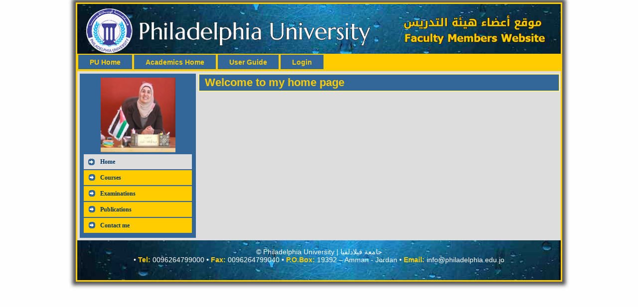

--- FILE ---
content_type: text/html; charset=UTF-8
request_url: https://philadelphia.edu.jo/academics/mkawafha/index.php
body_size: 1492
content:
<!DOCTYPE html PUBLIC "-//W3C//DTD XHTML 1.0 Transitional//EN" "http://www.w3.org/TR/xhtml1/DTD/xhtml1-transitional.dtd">
<html xmlns="http://www.w3.org/1999/xhtml" dir="ltr" lang="en-US" xml:lang="en">
<head>
	<title>Welcome to my home page</title>
	<meta http-equiv="Content-Type" content="text/html; charset=UTF-8" />
	<meta name="keywords" content="">
	<meta name="description" content="">
	<link rel="stylesheet" href="style.css" type="text/css" media="screen" />
	<!--[if IE 6]><link rel="stylesheet" href="style.ie6.css" type="text/css" media="screen" /><![endif]-->
	<!--[if IE 7]><link rel="stylesheet" href="style.ie7.css" type="text/css" media="screen" /><![endif]-->
	<script type="text/javascript" src="script.js"></script>
</head>
<body>
<div id="art-main">
        <div class="art-sheet">
            <div class="art-sheet-tl"></div>
            <div class="art-sheet-tr"></div>
            <div class="art-sheet-bl"></div>
            <div class="art-sheet-br"></div>
            <div class="art-sheet-tc"></div>
            <div class="art-sheet-bc"></div>
            <div class="art-sheet-cl"></div>
            <div class="art-sheet-cr"></div>
            <div class="art-sheet-cc"></div>
            <div class="art-sheet-body">
                <div class="art-header">
                    <div class="art-header-jpeg"></div>
					<img src="img/imageedit_5_6293376926.gif" style="padding-left: 15px; padding-top: 8px;" />
                </div>
                <div class="art-nav">
                	<div class="l"></div>
                	<div class="r"></div>
                	<ul class="art-menu">
                		<li>
                			<a href="http://www.philadelphia.edu.jo/"><span class="l"></span><span class="r"></span><span class="t">PU Home</span></a>
                		</li>
                		<li>
                			<a href="http://www.philadelphia.edu.jo/academics"><span class="l"></span><span class="r"></span><span class="t">Academics Home</span></a>
                		</li>
						<li>
                			<a href="../user_guide.pdf"><span class="l"></span><span class="r"></span><span class="t">User Guide</span></a>
                		</li>
                		<li>
                			<a href="login.php" target="blank"><span class="l"></span><span class="r"></span><span class="t">Login</span></a>
                		</li>
                	</ul>
                </div>
                <div class="art-content-layout">
                    <div class="art-content-layout-row">
                        <div class="art-layout-cell art-sidebar1">
                            <div class="art-vmenublock">
                                <div class="art-vmenublock-tl"></div>
                                <div class="art-vmenublock-tr"></div>
                                <div class="art-vmenublock-bl"></div>
                                <div class="art-vmenublock-br"></div>
                                <div class="art-vmenublock-tc"></div>
                                <div class="art-vmenublock-bc"></div>
                                <div class="art-vmenublock-cl"></div>
                                <div class="art-vmenublock-cr"></div>
                                <div class="art-vmenublock-cc"></div>
                                <div class="art-vmenublock-body">
									<div align="center"><img src="uploads/photo.jpg" width="150" height="150" /></div>
									<div style="line-height: 30%;" class="clr">&nbsp;</div>
																		<div class="art-vmenublockcontent">
										<div class="art-vmenublockcontent-body">
											<!-- block-content -->
											<ul class="art-vmenu">
												<li>
													<a href="index.php"><span class="l"></span><span class="r"></span><span class="t">Home</span></a>
												</li>
												<div style="line-height: 20%;" class="clr">&nbsp;</div>
											</ul>
											<!-- /block-content -->
											<div class="cleared"></div>
										</div>
									</div>
									<div class="cleared"></div>
																		<div class="art-vmenublockcontent">
										<div class="art-vmenublockcontent-body">
											<!-- block-content -->
											<ul class="art-vmenu">
												<li>
													<a href="page.php?id=3"><span class="l"></span><span class="r"></span><span class="t">Courses </span></a>
												</li>
												<div style="line-height: 20%;" class="clr">&nbsp;</div>
											</ul>
											<!-- /block-content -->
											<div class="cleared"></div>
										</div>
									</div>
									<div class="cleared"></div>
																		<div class="art-vmenublockcontent">
										<div class="art-vmenublockcontent-body">
											<!-- block-content -->
											<ul class="art-vmenu">
												<li>
													<a href="page.php?id=4"><span class="l"></span><span class="r"></span><span class="t">Examinations</span></a>
												</li>
												<div style="line-height: 20%;" class="clr">&nbsp;</div>
											</ul>
											<!-- /block-content -->
											<div class="cleared"></div>
										</div>
									</div>
									<div class="cleared"></div>
																		<div class="art-vmenublockcontent">
										<div class="art-vmenublockcontent-body">
											<!-- block-content -->
											<ul class="art-vmenu">
												<li>
													<a href="page.php?id=5"><span class="l"></span><span class="r"></span><span class="t">Publications </span></a>
												</li>
												<div style="line-height: 20%;" class="clr">&nbsp;</div>
											</ul>
											<!-- /block-content -->
											<div class="cleared"></div>
										</div>
									</div>
									<div class="cleared"></div>
																		<div class="art-vmenublockcontent">
										<div class="art-vmenublockcontent-body">
											<!-- block-content -->
											<ul class="art-vmenu">
												<li>
													<a href="page.php?id=6"><span class="l"></span><span class="r"></span><span class="t">Contact me</span></a>
												</li>
												<div style="line-height: 20%;" class="clr">&nbsp;</div>
											</ul>
											<!-- /block-content -->
											<div class="cleared"></div>
										</div>
									</div>
									<div class="cleared"></div>
									                                </div>
                            </div>
                        </div>
                        <div class="art-layout-cell art-content">
                            <div class="art-post">
                                <div class="art-post-tl"></div>
                                <div class="art-post-tr"></div>
                                <div class="art-post-bl"></div>
                                <div class="art-post-br"></div>
                                <div class="art-post-tc"></div>
                                <div class="art-post-bc"></div>
                                <div class="art-post-cl"></div>
                                <div class="art-post-cr"></div>
                                <div class="art-post-cc"></div>
                                <div class="art-post-body">
                            <div class="art-post-inner art-article">
                                            <div class="art-postmetadataheader">
                                                <h2 class="art-postheader">
                                                    Welcome to my home page                                                </h2>
                                            </div>
                                            <div class="art-postcontent">
                                                <!-- article-content -->
												                                                <div class="cleared"></div>

                                                <!-- /article-content -->
                                            </div>
                                            <div class="cleared"></div>
                            </div>
                            
                            		<div class="cleared"></div>
                                </div>
                            </div>
                        </div>
                    </div>
                </div>
                <div class="cleared"></div><div class="art-footer">
                    <div class="art-footer-t"></div>
                    <div class="art-footer-l"></div>
                    <div class="art-footer-b"></div>
                    <div class="art-footer-r"></div>
                    <div class="art-footer-body">
                        <div class="art-footer-text">
							<p>© <a href="http://www.philadelphia.edu.jo" target="_blank">Philadelphia University | جامعة فيلادلفيا </a><br />• <font color="#FFCC00"><b>Tel:</b></font> 0096264799000 • <font color="#FFCC00"><b>Fax:</b></font> 0096264799040 • <font color="#FFCC00"><b>P.O.Box:</b></font> 19392 – Amman - Jordan • <font color="#FFCC00"><b>Email:</b></font> <a href="mailto:info@philadelphia.edu.jo">info@philadelphia.edu.jo</a></p>		
                        </div>
                		<div class="cleared"></div>
                    </div>
                </div>
        		<div class="cleared"></div>
            </div>
        </div>
        <div class="cleared"></div>
    </div>
</body>
</html>


--- FILE ---
content_type: text/css
request_url: https://philadelphia.edu.jo/academics/mkawafha/style.css
body_size: 4941
content:
@import url(http://fonts.googleapis.com/earlyaccess/droidarabickufi.css);
/* begin Page */

/* Generated with Artisteer version 2.5.0.31067, file checksum is A5CA4980. */

body, p
{
  margin: 0.5em 0;
  font-family: 'Droid Arabic Kufi', Verdana, Helvetica, Sans-Serif;
  font-style: normal;
  font-weight: normal;
  font-size: 14px;
  text-align: justify;
}

body
{
  /*margin: 0 auto;*/
  margin-top: 5px;
  padding: 0;
  color: #292929;
  background-color: #FEFEFE;
}

h1, h2, h3, h4, h5, h6,
h1 a, h2 a, h3 a, h4 a, h5 a, h6 a
h1 a:hover, h2 a:hover, h3 a:hover, h4 a:hover, h5 a:hover, h6 a:hover
h1 a:visited, h2 a:visited, h3 a:visited, h4 a:visited, h5 a:visited, h6 a:visited,
.art-postheader, .art-postheader a, .art-postheader a:link, .art-postheader a:visited, .art-postheader a:hover,
.art-blockheader .t, .art-vmenublockheader .t, .art-logo-text, .art-logo-text a,
h1.art-logo-name, h1.art-logo-name a, h1.art-logo-name a:link, h1.art-logo-name a:visited, h1.art-logo-name a:hover
{
  text-decoration: none;
  font-family: 'Droid Arabic Kufi',  Verdana, Helvetica, Sans-Serif;
  font-style: normal;
  font-weight: bold;
  font-size: 28px;
  text-align: left;
}

a, 
.art-post li a
{
  font-family: 'Droid Arabic Kufi',  Verdana, Helvetica, Sans-Serif;
  text-decoration: underline;
  color: #32A482;
}

a:link,
.art-post li a:link
{
  font-family: 'Droid Arabic Kufi',  Verdana, Helvetica, Sans-Serif;
  text-decoration: underline;
  color: #32A482;
}

a:visited, a.visited,
.art-post li a:visited, .art-post li a.visited
{

  color: #425C5C;
}

a:hover, a.hover,
.art-post li a:hover, .art-post li a.hover
{

  text-decoration: none;
  color: #316D65;
}

h1, h1 a, h1 a:link, h1 a:visited, h1 a:hover
{
  margin: 0.67em 0;

  color: #316D65;
}

h2, h2 a, h2 a:link, h2 a:visited, h2 a:hover
{
  margin: 0.8em 0;
  font-size: 22px;
  color: #429489;
}

h3, h3 a, h3 a:link, h3 a:visited, h3 a:hover
{
   margin: 1em 0;
  font-size: 18px;
  color: #316D65;
}

h4, h4 a, h4 a:link, h4 a:visited, h4 a:hover
{
  margin: 1.25em 0;
  font-size: 16px;
  color: #4D6A6A;
}

h5, h5 a, h5 a:link, h5 a:visited, h5 a:hover
{
  margin: 1.67em 0;
  font-size: 14px;
  color: #4D6A6A;
}

h6, h6 a, h6 a:link, h6 a:visited, h6 a:hover
{
  margin: 2.33em 0;
  font-size: 14px;
  color: #4D6A6A;
}

h1 a, h1 a:link, h1 a:visited, h1 a:hover,
h2 a, h2 a:link, h2 a:visited, h2 a:hover,
h3 a, h3 a:link, h3 a:visited, h3 a:hover,
h4 a, h4 a:link, h4 a:visited, h4 a:hover,
h5 a, h5 a:link, h5 a:visited, h5 a:hover,
h6 a, h6 a:link, h6 a:visited, h6 a:hover
{
    margin:0;
}

#art-main
{
  position: relative;
  left: 0;
  top: 0;
  cursor:default;
	min-height: 60%;
	max-width: 970px;
	background-color: #FFFFFF;
	border-top: 3px solid #FFCC00;
	border-bottom: 3px solid #FFCC00;
	border-left: 3px solid #FFCC00;
	border-right: 3px solid #FFCC00;
	-moz-box-shadow: 0 0 7px 7px #555;
	-webkit-box-shadow: 0 0 7px 7px#555;
	margin: 0px auto;
	padding: 0px;
    overflow: hide !important;
	#display:table;
	*display:table;
	_display: table;
	_height: 100%;
}





.cleared
{
  float: none;
  clear: both;
  margin: 0;
  padding: 0;
  border: none;
  font-size: 1px;
}

form
{
  padding: 0 !important;
  margin: 0 !important;
}

table.position
{
  position: relative;
  width: 100%;
  table-layout: fixed;
}
/* end Page */

/* begin Box, Sheet */
.art-sheet
{
  position: relative;
  z-index: 0;
  margin: 0 auto;
  width: 100%;
  min-width: 35px;
  min-height: 35px;
  background-color: #dcdddc;
}

.art-sheet-body
{
  position: relative;
  z-index: 1;
  padding-top: 13px;
}

.art-sheet
{
  margin-top: 7px !important;
  cursor:auto;
}

#art-page-background-simple-gradient, #art-page-background-gradient, #art-page-background-glare
{
  min-width: 900px;
}

/* end Box, Sheet */

/* begin Header */
div.art-header
{
  margin: -20px auto;
  position: relative;
  z-index: 0;
  width: 100%;
  height: 120px;
  overflow: hidden;
}


div.art-header-jpeg
{
  position: absolute;
  z-index: -1;
  top: 0;
  left: 0;
  width: 100%;
  height: 120px;
  background-image: url('img/header.jpg');
  background-repeat: no-repeat;
  background-position: center center;
}

/* end Header */

/* begin Flash */
#art-flash-area
{
  position: absolute;
  top: 0;
  left: 0;
  width: 874px;
  height: 125px;
  overflow: hidden;
}

#art-flash-container
{
  position: absolute;
  top: -50px;
  left: -13px;
  width: 900px;
  height: 225px;
}

#art-flash-container div.art-flash-alt
{
    position: relative;
    width: 110px;
    height: 30px;
    margin: 0 auto;
    top: 50px;
}
/* end Flash */

/* begin Logo */
.art-logo
{
  display: block;
  position: absolute;
  left: 26px;
  top: 22px;
  width: 848px;
}

h1.art-logo-name
{
  display: block;
  text-align: left;
}

h1.art-logo-name, h1.art-logo-name a, h1.art-logo-name a:link, h1.art-logo-name a:visited, h1.art-logo-name a:hover
{
  font-family: Verdana, Helvetica, Sans-Serif;
  text-decoration: none;
  padding: 0;
  margin: 0;
  color: #EAF6F4 !important;
}

.art-logo-text
{
  display: block;
  text-align: left;
}

.art-logo-text, .art-logo-text a
{
  font-family: Verdana, Helvetica, Sans-Serif;
  font-weight: normal;
  font-size: 36px;
  padding: 0;
  margin: 0;
  color: #060909 !important;
}
/* end Logo */

/* begin Menu */
/* menu structure */

.art-menu a, .art-menu a:link, .art-menu a:visited, .art-menu a:hover
{
  text-align: left;
  text-decoration: none;
  outline: none;
  letter-spacing: normal;
  word-spacing: normal;
}

.art-menu, .art-menu ul
{
  margin: 0;
  padding: 0;
  border: 0;
  list-style-type: none;
  display: block;
}

.art-menu li
{
  margin: 0;
  padding: 0;
  border: 0;
  display: block;
  float: left;
  position: relative;
  z-index: 5;
  background: none;
}

.art-menu li:hover
{
  z-index: 10000;
  white-space: normal;
}

.art-menu li li
{
  float: none;
}

.art-menu ul
{
  visibility: hidden;
  position: absolute;
  z-index: 10;
  left: 0;
  top: 0;
  background: none;
}

.art-menu li:hover>ul
{
  visibility: visible;
  top: 100%;
}

.art-menu li li:hover>ul
{
  top: 0;
  left: 100%;
}

.art-menu:after, .art-menu ul:after
{
  content: ".";
  height: 0;
  display: block;
  visibility: hidden;
  overflow: hidden;
  clear: both;
}
.art-menu, .art-menu ul
{
  min-height: 0;
}

.art-menu ul
{
  background-image: url(images/spacer.gif);
  padding: 10px 30px 30px 30px;
  margin: -10px 0 0 -30px;
}

.art-menu ul ul
{
  padding: 30px 30px 30px 10px;
  margin: -30px 0 0 -10px;
}




/* menu structure */

.art-menu
{
  padding: 2px 2px 0 2px;
}

.art-nav
{
  position: relative;
  height: 35px;
  z-index: 100;
}

.art-nav .l, .art-nav .r
{
  position: absolute;
  z-index: -1;
  top: 0;
  height: 35px;
  background: #FFCC00;
}

.art-nav .l
{
  left: 0;
  right: 0;
}

.art-nav .r
{
  right: 0;
  width: 100%;
  clip: rect(auto, auto, auto, 874px);
}


/* end Menu */

/* begin MenuItem */
.art-menu a
{
  position: relative;
  display: block;
  overflow: hidden;
  height: 29px;
  cursor: pointer;
  text-decoration: none;
}

.art-menu ul li
{
    margin:0;
    clear: both;
}


.art-menu a .r, .art-menu a .l
{
  position: absolute;
  display: block;
  top: 0;
  z-index: -1;
  height: 87px;
  background-image: url('img/menuitem.png');
}

.art-menu a .l
{
  left: 0;
  right: 4px;
}

.art-menu a .r
{
  width: 408px;
  right: 0;
  clip: rect(auto, auto, auto, 404px);
}

.art-menu a .t
{
  margin-right: 10px;
  margin-left: 10px;
  font-weight: bold;
  font-size: 14px;
  text-decoration: none;
  text-transform: Initial;
  color: #FFCC00;
  padding: 0 19px;
  margin: 0 4px;
  line-height: 30px;
  text-align: center;
}

.art-menu a:hover .l, .art-menu a:hover .r
{
  top: -29px;
}

.art-menu li:hover>a .l, .art-menu li:hover>a .r
{
  top: -29px;
}

.art-menu li:hover a .l, .art-menu li:hover a .r
{
  top: -29px;
}
.art-menu a:hover .t
{
  color: #003366;
}

.art-menu li:hover a .t
{
  color: #003366;
}

.art-menu li:hover>a .t
{
  color: #003366;
}


.art-menu a.active .l, .art-menu a.active .r
{
  top: -58px;
}

.art-menu a.active .t
{
  color: #003366;
}
/* end MenuItem */

/* begin MenuSeparator */


.art-menu .art-menu-li-separator
{
  display: block;
  width: 4px;
  height: 29px;
}

/* end MenuSeparator */

/* begin MenuSubItem */
.art-menu ul a
{
  display: block;
  text-align: center;
  white-space: nowrap;
  height: 20px;
  width: 180px;
  overflow: hidden;
  line-height: 20px;
  background-position: left top;
  background-repeat: repeat-x;
  border-width: 0;
  border-style: solid;
}

.art-nav ul.art-menu ul span, .art-nav ul.art-menu ul span span
{
  display: inline;
  float: none;
  margin: inherit;
  padding: inherit;
  background-image: none;
  text-align: inherit;
  text-decoration: inherit;
}

.art-menu ul a, .art-menu ul a:link, .art-menu ul a:visited, .art-menu ul a:hover, .art-menu ul a:active, .art-nav ul.art-menu ul span, .art-nav ul.art-menu ul span span
{
  text-align: left;
  text-indent: 12px;
  text-decoration: none;
  line-height: 20px;
  color: #214A44;
  margin-right: 10px;
  margin-left: 10px;
  font-family: 'Droid Arabic Kufi',  Verdana, Helvetica, Sans-Serif;
  font-size: 12px;
  margin:0;
  padding:0;
}

.art-menu ul li a:hover
{
  color: #EFFAF7;
  background-position: 0 -20px;
}

.art-menu ul li:hover>a
{
  color: #EFFAF7;
  background-position: 0 -20px;
}

.art-nav .art-menu ul li a:hover span, .art-nav .art-menu ul li a:hover span span
{
  color: #EFFAF7;
}

.art-nav .art-menu ul li:hover>a span, .art-nav .art-menu ul li:hover>a span span
{
  color: #EFFAF7;
}


/* end MenuSubItem */

/* begin Layout */
.art-content-layout
{
  display: table;
  padding: 0;
  border: none;
  width: 100%;
}

.art-content-layout .art-content-layout
{
  width: auto;
  margin:0;
}

div.art-content-layout div.art-layout-cell, div.art-content-layout div.art-layout-cell div.art-content-layout div.art-layout-cell
{
   display: table-cell;
}

div.art-layout-cell div.art-layout-cell
{
   display: block;
}

div.art-content-layout-row
{
  display: table-row; 
}

.art-content-layout
{
  table-layout: fixed;
  border-collapse: collapse;
  background-color: Transparent;
  border: none !important;
  padding:0 !important;
}

.art-layout-cell, .art-content-layout-row
{
  background-color: Transparent;
  vertical-align: top;
  text-align: left;
  border: none !important;
  margin:0 !important;
  padding:0 !important;
}
/* end Layout */

/* begin Box, Block, VMenuBlock */
.art-vmenublock
{
  position: relative;
  z-index: 0;
  margin: 0 auto;
  min-width: 3px;
  min-height: 3px;
  background-color: #336699;
}

.art-vmenublock-body
{
  position: relative;
  z-index: 1;
  padding: 8px;
}
.art-vmenublock
{
  margin: 5px;
}

/* end Box, Block, VMenuBlock */

/* begin BlockHeader, VMenuBlockHeader */
.art-vmenublockheader
{
  position: relative;
  z-index: 0;
  height: 32px;
  margin-bottom: 7px;
}

.art-vmenublockheader .t
{
  height: 32px;
  color: #8FAEAE;
  margin-right: 10px;
  margin-left: 10px;
  font-size: 12px;
  margin:0;
  padding: 0 10px 0 28px;
  white-space: nowrap;
  line-height: 32px;	
}

.art-vmenublockheader .l, .art-vmenublockheader .r
{
  display: block;
  position: absolute;
  z-index: -1;
  height: 32px;
}

.art-vmenublockheader .l
{
  left: 0;
  right: 22px;
}

.art-vmenublockheader .r
{
  width: 894px;
  right: 0;
  clip: rect(auto, auto, auto, 872px);
}

/* end BlockHeader, VMenuBlockHeader */

/* begin Box, Box, VMenuBlockContent */
.art-vmenublockcontent
{
  position: relative;
  z-index: 0;
  margin: 0 auto;
  min-width: 1px;
  min-height: 1px;
}

.art-vmenublockcontent-body
{
  position: relative;
  z-index: 1;
  padding: 0;
}


.art-vmenublockcontent
{
  position: relative;
  z-index: 0;
  margin: 0 auto;
  min-width: 1px;
  min-height: 1px;
}

.art-vmenublockcontent-body
{
  position: relative;
  z-index: 1;
  padding: 0;
}


/* end Box, Box, VMenuBlockContent */

/* begin VMenu */
ul.art-vmenu, ul.art-vmenu li
{
  list-style: none;
  margin: 0;
  padding: 0;
  width: auto;
  line-height: 0;
}

ul.art-vmenu ul
{
  display: none;
}

ul.art-vmenu ul.active
{
  display: block;
}
/* end VMenu */

/* begin VMenuItem */
ul.art-vmenu a
{
  position: relative;
  display: block;
  overflow: hidden;
  height: 30px;
  cursor: pointer;
  text-decoration: none;
}

ul.art-vmenu li.art-vmenu-separator
{
  display: block;
  padding: 0 0 0 0;
  margin: 0;
  font-size: 1px;
}

ul.art-vmenu .art-vmenu-separator-span
{
  display: block;
  padding: 0;
  font-size: 1px;
  height: 0;
  line-height: 0;
  border-top: solid 1px #B8CCCC;
}

ul.art-vmenu a .r, ul.art-vmenu a .l
{
  position: absolute;
  display: block;
  top: 0;
  z-index: -1;
  height: 90px;
  background-image: url('img/vmenuitem.png');
}

ul.art-vmenu a .l
{
  left: 0;
  right: 23px;
}

ul.art-vmenu a .r
{
  width: 900px;
  right: 0;
  clip: rect(auto, auto, auto, 877px);
}

ul.art-vmenu a .t
{
  display: block;
  line-height: 30px;
  color: #003366;
  padding: 0 10px 0 33px;
  font-weight: bold;
  font-size: 12px;
  font-family: Verdana;
  margin-left:0;
  margin-right:0;
  text-transform: Initial;
}

ul.art-vmenu a.active .l, ul.art-vmenu a.active .r
{
  top: -60px;
}

ul.art-vmenu a.active .t
{
  color: #003366;
}


ul.art-vmenu a:hover .l, ul.art-vmenu a:hover .r
{
  top: -30px;
}

ul.art-vmenu a:hover .t
{
  color: #003366;
}
/* end VMenuItem */

/* begin VMenuSubItem */
ul.art-vmenu ul, ul.art-vmenu ul li
{
  margin: 0;
  padding: 0;
}

ul.art-vmenu ul a
{
  display: block;
  white-space: nowrap;
  height: 20px;
  overflow: visible;
  background-position: 25px 0;
  background-repeat: repeat-x;
  padding-left: 25px;
}

ul.art-vmenu ul li
{
  padding: 0;
}

ul.art-vmenu ul span, ul.art-vmenu ul span span
{
  display: inline;
  float: none;
  margin: inherit;
  padding: inherit;
  background-image: none;
  text-align: inherit;
  text-decoration: inherit;
}

ul.art-vmenu ul a, ul.art-vmenu ul a:link, ul.art-vmenu ul a:visited, ul.art-vmenu ul a:hover, ul.art-vmenu ul a:active, ul.art-vmenu ul span, ul.art-vmenu ul span span
{
  line-height: 20px;
  color: #EDF7F6;
  font-family: 'Droid Arabic Kufi', Verdana, Helvetica, Sans-Serif;
  font-size: 11px;
  margin-left: 0;
}

ul.art-vmenu ul
{
    margin:0 0 0 0;
}

ul.art-vmenu ul ul
{
  margin:0 0 0 0;
}

ul.art-vmenu ul li.art-vsubmenu-separator
{ 
  display: block;
  margin: 0;
  font-size: 1px;
  padding: 0 0 0 0;
 }

ul.art-vmenu ul .art-vsubmenu-separator-span
{
  display: block;
  padding: 0;
  font-size: 1px;
  height: 0;
  line-height: 0;
  margin: 0;
  border: none;
}

ul.art-vmenu ul li li a
{
  background-position: 50px 0;
  padding-left: 50px;
}

ul.art-vmenu ul li li li a
{
  background-position: 75px 0;
  padding-left: 75px;
}

ul.art-vmenu ul li li li li a
{
  background-position: 100px 0;
  padding-left: 100px;
}

ul.art-vmenu ul li li li li li a
{
  background-position: 125px 0;
  padding-left: 125px;
}


ul.art-vmenu ul li a.active
{
  color: #EDF2F2;
  background-position: 25px -40px;
}

ul.art-vmenu ul li li a.active
{
  background-position: 50px -40px;
}

ul.art-vmenu ul li li li a.active
{
  background-position: 75px -40px;
}

ul.art-vmenu ul li li li li a.active
{
  background-position: 100px -40px;
}

ul.art-vmenu ul li li li li li a.active
{
  background-position: 125px -40px;
}



ul.art-vmenu ul li a:hover, ul.art-vmenu ul li a:hover.active
{
  color: #E8F8F3;
  background-position: 25px -20px;
}


ul.art-vmenu ul li li a:hover, ul.art-vmenu ul li li a:hover.active
{
  background-position: 50px -20px;
}

ul.art-vmenu ul li li li a:hover, ul.art-vmenu ul li li li a:hover.active
{
  background-position: 75px -20px;
}

ul.art-vmenu ul li li li li a:hover, ul.art-vmenu ul li li li li a:hover.active
{
  background-position: 100px -20px;
}

ul.art-vmenu ul li li li li li a:hover, ul.art-vmenu ul li li li li li a:hover.active
{
  background-position: 125px -20px;
}
/* end VMenuSubItem */

/* begin Box, Block */
.art-block
{
  position: relative;
  z-index: 0;
  margin: 0 auto;
  min-width: 1px;
  min-height: 1px;
}

.art-block-body
{
  position: relative;
  z-index: 1;
  padding: 0;
}


.art-block
{
  margin: 7px;
}

/* end Box, Block */

/* begin BlockHeader */
.art-blockheader
{
  position: relative;
  z-index: 0;
  height: 32px;
  margin-bottom: 0;
}

.art-blockheader .t
{
  height: 32px;
  color: #000000;
  margin-right: 10px;
  margin-left: 10px;
  font-size: 12px;
  margin:0;
  padding: 0 10px 0 28px;
  white-space: nowrap;
  line-height: 32px;	
}

.art-blockheader .l, .art-blockheader .r
{
  display: block;
  position: absolute;
  z-index: -1;
  height: 32px;
}

.art-blockheader .l
{
  left: 0;
  right: 22px;
}

.art-blockheader .r
{
  width: 894px;
  right: 0;
  clip: rect(auto, auto, auto, 872px);
}

/* end BlockHeader */

/* begin Box, BlockContent */
.art-blockcontent
{
  position: relative;
  z-index: 0;
  margin: 0 auto;
  min-width: 1px;
  min-height: 1px;
}

.art-blockcontent-body
{
  position: relative;
  z-index: 1;
  padding: 7px;
}


.art-blockcontent-body, 
.art-blockcontent-body a, 
.art-blockcontent-body li a
{
  color: #425C5C;
  font-family: 'Droid Arabic Kufi',  Verdana, Helvetica, Sans-Serif;
  font-size: 12px;
}

.art-blockcontent-body a,
.art-blockcontent-body li a
{
  color: #24755D;
  text-decoration: underline;
}

.art-blockcontent-body a:link,
.art-blockcontent-body li a:link
{
  color: #24755D;
  text-decoration: underline;
}

.art-blockcontent-body a:visited, .art-blockcontent-body a.visited,
.art-blockcontent-body li a:visited, .art-blockcontent-body li a.visited
{
  color: #6B9494;

}

.art-blockcontent-body a:hover, .art-blockcontent-body a.hover,
.art-blockcontent-body li a:hover, .art-blockcontent-body li a.hover
{
  color: #309C7C;

  text-decoration: none;
}

.art-blockcontent-body ul
{
  list-style-type: none;
  color: #364A4A;
  margin: 0;
  padding: 0;
}

.art-blockcontent-body ul li
{
  text-decoration: none;
  line-height: 1.25em;
  padding: 0 0 0 13px;
  background-repeat: no-repeat;
}


/* end Box, BlockContent */

/* begin Button */
.art-button-wrapper .art-button
{
  font-family: 'Droid Arabic Kufi',  Verdana, Helvetica, Sans-Serif;
  font-style: normal;
  font-weight: normal;
  font-size: 12px;
  display: inline-block;
  vertical-align: middle;
  white-space: nowrap;
  text-align: left;
  text-decoration: none !important;
  color: #000000 !important;
  width: auto;
  outline: none;
  border: none;
  background: none;
  line-height: 33px;
  height: 33px;
  margin: 0 !important;
  padding: 0 21px !important;
  overflow: visible;
  cursor: default;
  z-index: 0;
}

.art-button img, .art-button-wrapper img
{
  margin: 0;
  vertical-align: middle;
}

.art-button-wrapper
{
  vertical-align: middle;
  display: inline-block;
  position: relative;
  height: 33px;
  overflow: hidden;
  white-space: nowrap;
  width: auto;
  margin: 0;
  padding: 0;
  z-index: 0;
}

.firefox2 .art-button-wrapper
{
  display: block;
  float: left;
}

input, select, textarea, select
{
  vertical-align: middle;
  font-family: 'Droid Arabic Kufi',  Verdana, Helvetica, Sans-Serif;
  font-style: normal;
  font-weight: normal;
  font-size: 12px;
}

.art-block select 
{
    width:96%;
}

.art-button-wrapper.hover .art-button, .art-button:hover
{
  color: #273535 !important;
  text-decoration: none !important;
}

.art-button-wrapper.active .art-button
{
  color: #E7EEEE !important;
}

.art-button-wrapper .l, .art-button-wrapper .r
{
  display: block;
  position: absolute;
  z-index: -1;
  height: 99px;
  margin: 0;
  padding: 0;
}

.art-button-wrapper .l
{
  left: 0;
  right: 10px;
}

.art-button-wrapper .r
{
  width: 409px;
  right: 0;
  clip: rect(auto, auto, auto, 399px);
}

.art-button-wrapper.hover .l, .art-button-wrapper.hover .r
{
  top: -33px;
}

.art-button-wrapper.active .l, .art-button-wrapper.active .r
{
  top: -66px;
}

.art-button-wrapper input
{
  float: none !important;
}
/* end Button */

/* begin Box, Post */
.art-post
{
  position: relative;
  z-index: 0;
  margin: 0 auto;
  min-width: 21px;
  min-height: 21px;
}

.art-post-body
{
  position: relative;
  z-index: 1;
  padding: 1px;
  background: #fff;
}
.art-post
{
  margin: 5px 2px 0 0;
}

a img
{
  border: 0;
}

.art-article img, img.art-article
{
  border: solid 1px #A9C1C1;
  margin: 10px;
}

.art-metadata-icons img
{
  border: none;
  vertical-align: middle;
  margin: 2px;
}

.art-article table, table.art-article
{
  border-collapse: collapse;
  margin: 1px;
  width: auto;
}

.art-article th, .art-article td
{
  padding: 2px;
  border: solid 1px #6E9696;
  vertical-align: top;
  text-align: left;
}

.art-article th
{
  text-align: center;
  vertical-align: middle;
  padding: 7px;
}

pre
{
  overflow: none;
  padding: 0.1em;
}

/* end Box, Post */

/* begin PostMetadata, PostMetadataHeader */
.art-postmetadataheader
{
  padding: 1px;
  overflow:none;
  background-color: #336699;
  border-color: #FFCC00;
  border-style: solid;
  border-width: 1px;
}
/* end PostMetadata, PostMetadataHeader */

/* begin PostHeaderIcon */
.art-post h2.art-postheader, 
.art-post h2.art-postheader a, 
.art-post h2.art-postheader a:link, 
.art-post h2.art-postheader a:visited, 
.art-post h2.art-postheader a.visited, 
.art-post h2.art-postheader a:hover, 
.art-post h2.art-postheader a.hovered
{
  margin: 0.1em 0;
  padding-left: 10px;
  font-size: 22px;
  color: #FFCC00;
}

.art-post h2.art-postheader a, 
.art-post h2.art-postheader a:link, 
.art-post h2.art-postheader a:visited, 
.art-post h2.art-postheader a.visited, 
.art-post h2.art-postheader a:hover, 
.art-post h2.art-postheader a.hovered
{
  margin: 0;
  text-decoration: none;
  color: #267D63;
}

.art-post h2.art-postheader a:visited, 
.art-post h2.art-postheader a.visited
{

  color: #334747;
}


.art-post h2.art-postheader a:hover, 
.art-post h2.art-postheader a.hovered
{


  color: #2F6A62;
}

/* end PostHeaderIcon */

/* begin PostBullets */
.art-post ol, .art-post ul
{
  color: #0F1515;
  margin: 1em 0 1em 2em;
  padding: 0;
  font-family: 'Droid Arabic Kufi',  Verdana, Helvetica, Sans-Serif;
  font-size: 12px;
}

.art-post li ol, .art-post li ul
{
  margin: 0.5em 0 0.5em 2em;
  padding: 0;
}

.art-post li
{
  margin: 0.2em 0;
  padding: 0;
}

.art-post ul
{
  list-style-type: none;
}

.art-post ol
{
  list-style-position: inside;

}



.art-post li
{
  padding: 0 0 0 12px;
  line-height: 1em;
}

.art-post ol li, .art-post ul ol li
{
  background: none;
  padding-left: 0;/* overrides overflow for "ul li" and sets the default value */
  overflow: none;
}

.art-post ul li, .art-post ol ul li
{
  background-image: url('img/postbullets.png');
  background-repeat: no-repeat;
  padding-left: 12px;/* makes "ul li" not to align behind the image if they are in the same line */
  overflow: none;
}


/* end PostBullets */

/* begin PostQuote */
blockquote,
blockquote p,
.art-postcontent blockquote p
{
  color: #1E433E;
  font-family: 'Droid Arabic Kufi',  Verdana, Helvetica, Sans-Serif;
  font-style: italic;
  text-align: left;
}

blockquote,
.art-postcontent blockquote
{
  margin: 10px 10px 10px 50px;
  padding: 5px 5px 5px 37px;
  background-color: #D3DFDF;
  background-position: left top;
  background-repeat: no-repeat;/* makes blockquote not to align behind the image if they are in the same line */
  overflow: none;
}

/* end PostQuote */

/* begin Footer */
.art-footer
{
  position: relative;
  overflow: hidden;
  width: 100%;
  height:80px;
}

.art-footer-b 
{
  position: absolute;
  left:4px;
  right:4px;
  bottom:0;
  height:80px;
  background-image: url('img/header.jpg');
}

.art-footer-r, .art-footer-l
{
  position: absolute;
  height:80px;
  background-image: url('img/header.jpg');
  bottom: 0;
}

.art-footer-l
{
  left: 0;
  width:4px;
}

.art-footer-r
{
  right: 0;
  width:8px;
  clip: rect(auto, auto, auto, 4px);
}

.art-footer-t
{
  position: absolute;
  top: 0;
  left: 0;
  right: 0;
  bottom: 50px;
  background-position: left bottom;
}

.art-footer-body
{
    position:relative;
    padding: 15px;
}


.art-footer-text, .art-footer-text p
{
  margin: 0;
  padding: 0;
  text-align: center;
  color: #FFF;
  font-size: 14px;
}

.art-footer,
.art-footer p,
.art-footer a,
.art-footer a:link,
.art-footer a:visited,
.art-footer a:hover
{
  color: #FFF;
  font-size: 14px;
}

.art-footer-text
{
  margin: 0 10px 0 10px;
}

.art-footer a,
.art-footer a:link
{
  color: #FFF;
  text-decoration: none;
}

.art-footer a:visited
{
  color: #FFF;

}

.art-footer a:hover
{
  color: #FFCC00;

  text-decoration: underline;
}/* end Footer */

/* begin PageFooter */
.art-page-footer, .art-page-footer a, .art-page-footer a:link, .art-page-footer a:visited, .art-page-footer a:hover
{
  font-family: Verdana;
  font-size: 10px;
  letter-spacing: normal;
  word-spacing: normal;
  font-style: normal;
  font-weight: normal;
  text-decoration: underline;
  color: #309C7C;
}

.art-page-footer
{
  margin: 1em;
  text-align: center;
  text-decoration: none;
  color: #567676;
}
/* end PageFooter */

/* begin LayoutCell, sidebar1 */
.art-content-layout .art-sidebar1
{
	background-color: #dcdddc;
	width: 25%;
}
/* end LayoutCell, sidebar1 */

/* begin LayoutCell, content */
.art-content-layout .art-content
{
  width: 75%;
}
.art-content-layout .art-content .art-block
{
  background-color: #C7E6E2;
}
.art-content-layout .art-content-wide
{
  width: 100%;
}
/* end LayoutCell, content */




.overview-table .art-layout-cell
{
    width:33%;
}


.overview-table-inner 
{
    margin:10px;
}

table.table
{
    width:100%;
    border-collapse:collapse;
    table-layout:fixed;
    text-align:left;
    vertical-align:top;
}

table.table, table.table tr, table.table td
{
    border:none;
    margin:0;
    padding:0;
    background-color:Transparent;
}

img.image
{
    margin:0;
    padding:0;
    border:none;
}